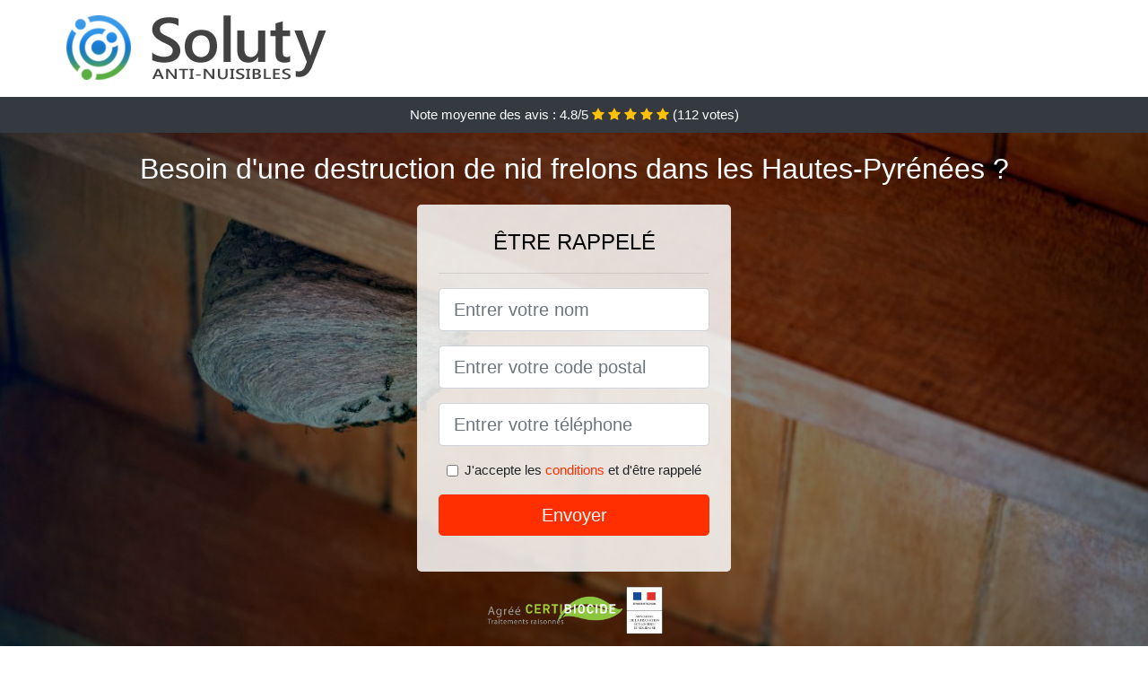

--- FILE ---
content_type: text/html; charset=UTF-8
request_url: https://www.savif.fr/hautes-pyrenees-65/entreprise-detruire-nid-frelons
body_size: 11611
content:
<!doctype html>
<html lang="fr">
<head>
    <meta charset="utf-8">
    <meta name="viewport" content="width=device-width, initial-scale=1, shrink-to-fit=no">
    <link rel="stylesheet" href="https://stackpath.bootstrapcdn.com/bootstrap/4.5.2/css/bootstrap.min.css" integrity="sha384-JcKb8q3iqJ61gNV9KGb8thSsNjpSL0n8PARn9HuZOnIxN0hoP+VmmDGMN5t9UJ0Z" crossorigin="anonymous">
	<link rel="stylesheet" href="https://stackpath.bootstrapcdn.com/font-awesome/4.7.0/css/font-awesome.min.css">
	
	<link rel="icon" href="/favicon.ico" />
    <link rel="apple-touch-icon" sizes="57x57" href="/favicon/5/apple-icon-57x57.png">
    <link rel="apple-touch-icon" sizes="60x60" href="/favicon/5/apple-icon-60x60.png">
    <link rel="apple-touch-icon" sizes="72x72" href="/favicon/5/apple-icon-72x72.png">
    <link rel="apple-touch-icon" sizes="76x76" href="/favicon/5/apple-icon-76x76.png">
    <link rel="apple-touch-icon" sizes="114x114" href="/favicon/5/apple-icon-114x114.png">
    <link rel="apple-touch-icon" sizes="120x120" href="/favicon/5/apple-icon-120x120.png">
    <link rel="apple-touch-icon" sizes="144x144" href="/favicon/5/apple-icon-144x144.png">
    <link rel="apple-touch-icon" sizes="152x152" href="/favicon/5/apple-icon-152x152.png">
    <link rel="apple-touch-icon" sizes="180x180" href="/favicon/5/apple-icon-180x180.png">
    <link rel="icon" type="image/png" sizes="192x192"  href="/favicon/5/android-icon-192x192.png">
    <link rel="icon" type="image/png" sizes="32x32" href="/favicon/5/favicon-32x32.png">
    <link rel="icon" type="image/png" sizes="96x96" href="/favicon/5/favicon-96x96.png">
    <link rel="icon" type="image/png" sizes="16x16" href="/favicon/5/favicon-16x16.png">
    <link rel="manifest" href="/favicon/5/manifest.json">
    <meta name="msapplication-TileColor" content="#ffffff">
    <meta name="msapplication-TileImage" content="/favicon/5/ms-icon-144x144.png">
    <meta name="theme-color" content="#ffffff">
	
		<title>Entreprise pour détruire un nid de frelons dans les Hautes-Pyrénées (65)</title>
	<meta name="description" content="Besoin de vous débarrasser d&#039;un nid de frelons dans les Hautes-Pyrénées ? Contactez notre entreprise spécialisée dans la destruction de nids de frelons. Nous sommes efficaces et expérimentés." />
	<link rel="canonical" href="https://www.savif.fr/hautes-pyrenees-65/entreprise-detruire-nid-frelons" />
	<meta name="csrf-token" content="1ATlDhRqFp10DJmtnxFxk20OJBU9hdrNzcYZ8EKm">
	<style type="text/css">
html {height: 100%;}
body {font-size: 15px;height: 100%;margin: 0;padding: 0;}
a, a:hover{color: #ff2f00;}
footer{min-height: 50px;background-color : #ff2f00;}
article img{max-width: 100%;margin-bottom: 1rem;}
h1{font-size: 1.8rem;margin: 1rem 0;}
h2{font-size: 1.5rem;}
h3{font-size: 1.1rem;}
li{line-height: 32px;}

@media (max-width: 991px){
    h1{font-size: 1.5rem;}
    h2{font-size: 1rem;}
}

.gioia,.gioia:hover{color: #212529;}
.phone{font-weight: bold;font-size: 1.5rem;color: #ff2f00}

.partenaire{line-height: 20px;text-align: right;}

.somia{background-size:cover;background-position:top center;height: 100%;min-height: 600px;}
.somia label{display:none;}
.somia-filter{background-color: rgba(0,0,0,0.5);height: 100%;width: 100%;display: table;}
.somia-content{display: table-cell;position: relative;width: 100%;height: 100%;vertical-align: middle;text-align: center;padding: 1rem;}
.somia-title-1{color: #FFF;text-align: center;font-size: 2rem;margin-top: 0;}
.somia-title-2{color: #000;text-align: center;font-size: 1.5rem;}
.somia-form-filter{background-color: rgba(255, 255, 255, 0.84);padding: 1.5rem;margin: 0 auto;max-width: 350px;border-radius: .3rem;}
.somia-form-filter .form-group label{display: none;}
.somia-pro{position: absolute;top:20px;right: 20px;color: #FFF;font-size: 20px;    display: inline-block;padding: 5px 10px;border: 1px solid #fff;border-radius: 6px;}
.somia-pro:hover{color: #FFF;text-decoration: none;}

.eloisine{position:relative;height:108px;}
.eloisine-logo{position: absolute;top: 4px;left: 4px;}
.eloisine-phone{position: absolute;top: 4px;right: 4px;display:block; font-size: 36px;height: 100px;line-height: 80px;  font-weight: bold;color: #ff2f00;}
.eloisine-dep{position: absolute;top: 65px;right: 4px;font-weight: bold;}
.eloisine-rating{color: #FFF;height: 40px;line-height: 40px;text-align: center;}
.eloisine-rating .fa-star{color: #ffc107}
.eloisine-somia{background-position:center;background-size:cover;}/* height:calc(100% - 158px);min-height: 635px; */
.eloisine-button{display:block; padding:0 8px;border-radius:6px; width:250px;margin:0 auto;font-size: 26px;line-height: 50px;font-weight: bold;color: #ff2f00;}
.eloisine-button-inverse{display:block;color:#FFF;margin:0 auto;background-color: #ff2f00;padding: .5rem 1rem;font-size: 1.25rem;line-height: 1.5;border-radius: .3rem;}
.eloisine-button:hover,.eloisine-phone:hover,.eloisine-button-inverse:hover{text-decoration:none;}
.eloisine-title-1{color: #FFF;text-align: center;font-size: 2rem;margin-top: 0;}

.partenaire{line-height: 20px;text-align: right;}

@media (max-width: 767px){
    .eloisine-logo{float: none;text-align: center;}
    .eloisine-phone{float: none;font-size: 26px;line-height: 50px;text-align: center;}
	.somia-content{vertical-align: top;}
	
    .eloisine-button{display:block; padding:0 8px;border-radius:6px; width:100%;margin:0 auto;font-size: 25px;line-height: 50px;font-weight: bold;color:#FFF;background-color: #ff2f00;}
    .eloisine-button:hover{color: white;}
	
    .eloisine{position:relative;height:auto;text-align:center;}
    .eloisine-logo{position: relative;top: auto;left: auto;}
    .eloisine-dep{position: relative;line-height: 20px;top: auto;right: auto;white-space: nowrap;}
    .partenaire{text-align: center;}
}
@media (max-width: 500px){
    .eloisine-title-1{color: #FFF;text-align: center;font-size: 24px;margin-top: 0;}
    .somia-title-1{color: #FFF;text-align: center;font-size: 24px;margin-top: 0;}
    .somia-title-2{color: #000;text-align: center;font-size: 20px;}
}

ul{list-style: inside;padding: 0;}

@media (max-width: 991px){
    .container {max-width: 100%;}
}

@media (min-width: 576px){
}

@media (min-width: 990px){
    ul{column-count: 2;}
}

</style></head>
<body>

	
<div class="bg-white">
	    	    	<div class="container p-1  eloisine">
    		<div class="eloisine-logo" >
    			<img class="img-fluid" alt="Soluty" src="https://www.savif.fr/img/entreprises/soluty.png">
    		</div>
    		    	</div>
		<div class="eloisine-rating bg-dark" >
		<span class="d-none d-sm-inline" >Note moyenne des avis : </span><span class="ratingValue" >4.8</span>/5 
            <i class="fa fa-star" aria-hidden="true"></i>
            <i class="fa fa-star" aria-hidden="true"></i>
            <i class="fa fa-star" aria-hidden="true"></i>
            <i class="fa fa-star" aria-hidden="true"></i>
            <i class="fa fa-star" aria-hidden="true"></i>
             (<span class="ratingCount" >112</span> votes)
	</div>
</div>

<div class="eloisine-somia" style="background-image:url(/img/5/nid-de-frelon-asiatique.jpg);">
	<div class="somia-filter">
		<div class="somia-content" >
			<p class="eloisine-title-1">Besoin d&#039;une destruction de nid frelons dans les Hautes-Pyrénées ?</p>
							<div class="somia-form-filter" >
        <p class="somia-title-2 text-uppercase mb-3" >être rappelé</p>
    <hr>
    <form method="post" action="https://www.savif.fr/call/store"><input type="hidden" name="_token" value="1ATlDhRqFp10DJmtnxFxk20OJBU9hdrNzcYZ8EKm">
    	<input type="hidden" name="theme_id" id="inp-theme_id" value="9">
    	<div class="form-group"><label for="inp-name" class=""></label><input type="text" name="name" id="inp-name" class="form-control form-control-lg" placeholder="Entrer votre nom"></div>
    	    		<div class="form-group"><label for="inp-zipcode" class=""></label><input type="text" name="zipcode" id="inp-zipcode" class="form-control form-control-lg" placeholder="Entrer votre code postal"></div>
    	    	<div class="form-group"><label for="inp-phone" class=""></label><input type="text" name="phone" id="inp-phone" class="form-control form-control-lg" placeholder="Entrer votre téléphone"></div>
    	<div class="form-check"><input type="checkbox" name="conditions" id="inp-conditions" value="on" class="form-check-input"><label for="inp-conditions" class="form-check-label">J'accepte les <a target="_blank" href="https://www.savif.fr/mentions-legales.html#conditions">conditions</a> et d'être rappelé</label></div>
    	<button type="submit" class="eloisine-button-inverse my-3 border-0 w-100" >Envoyer</button>
    </form>
    </div>			        	<img class="mt-3" src="https://www.savif.fr/img/certibiocide.png" style="max-width: 200px;" >
		</div>
	</div>
</div>
<div class="container">
	<article>
        <h1>Entreprise pour détruire un nid de frelons dans les Hautes-Pyrénées (65)</h1>
        <p>
	Vous avez votre maison dans un environnement naturel favorable à la
	prolifération des insectes de tout genre dans les Hautes-Pyrénées ? Pour votre tranquillité, la période ne
	représente certainement pas un élément tellement favorable. En effet,
	c’est durant des <strong>printemps et étés comme celui-ci que bon
		nombre d’insectes font leur grande sortie</strong> ou encore
	s’attellent à accomplir leur projet de prolifération. Parmi ces
	nombreux insectes, un de ceux présentant plusieurs particularités et
	plus encore, plus de désagrément est le frelon. Ce sont là des insectes
	qui font plus la une en raison de <strong>leur piqûre réputée être très
		douloureuse</strong>. Que ce soit au fil des années ou en fonction de
	chaque environnement, il y a là assez de spécificités qui entourent
	l’existence de cette espèce particulière. Vous en apprendrez un peu
	plus encore sur les frelons à la suite de cet article.
</p>
<h2>Ce qu’il faut savoir à propos des frelons asiatiques dans les Hautes-Pyrénées</h2>
<img src="/img/5/frelon-asiatique-gros-plan.jpg"
	alt="Zoom sur un frelon asiatique">
<p>Plusieurs espèces des frelons sont à dénombrer un peu partout dans le
	monde. Ce sont là des espèces à part qui présentent des particularités
	assez précises. Voilà ce qui permet de les différencier des autres
	espèces. Cela part tout d’abord de leur mode de vie jusqu’à arriver aux
	traits physiques les caractérisant plus simplement. De nom scientifique
	vespa velutina, le frelon asiatique est présenté comme étant une sorte
	d’insecte hyménoptère qui fait partie de la grande catégorie des
	vespidae.</p>
<p>Le nom approprié aux insectes qui possèdent deux paires d’ailes du
	genre membraneuses et à métamorphose complètes telles que les frelons,
	les guêpes, les abeilles, etc. est hyménoptère. Comme vous pouvez le
	constater, le frelon asiatique est une espèce qui nous vient tout droit
	de l’Asie. Pour bien observer cette espèce, il vous faudra vous rendre
	dans les zones où les climats sont plus du genre tropical ou
	continental. Généralement, ils sont plus facilement localisés dans les
	pays tels que la Chine, l’Inde l’Afghanistan.</p>
<p>
	Sachez que pour l’<strong>identification du frelon asiatique</strong><strong> dans les Hautes-Pyrénées</strong>, ce n’est
	vraiment rien de bien compliqué. Les frelons adultes arborent
	habituellement les couleurs brun et noir. En revanche, l’existence
	d’une sous-espèce du frelon asiatique (<em>vespa velutina nigrithorax</em>)
	est à remarquer. L’identification de ces nouvelles sous-espèces est
	faite de manière précise et formelle. Cette sous-espèce possède un
	thorax complètement noir avec des segments abdominaux en couleur brune.
	Pour ce qui est de la tête du frelon asiatique, elle est de couleur
	noire avec de la couleur jaune orangé sur la face.
</p>
<p>
	Depuis un moment, une autre espèce de frelon asiatique a été
	répertoriée aux USA. Il est question ici du frelon asiatique géant,
	communément appelé VespaMandarinia. Ses origines nous viennent
	également tout droit de l’Asie. Comparativement à la vespa velutina<em>,
	</em>c’est une espèce de très grande taille. C’est en principe la
	raison pour laquelle elle bénéficie de qualificatif ‘’géant’’ lui étant
	attribué. Ainsi, on peut estimer la taille d’un frelon asiatique géant
	adulte à jusqu’à 5 cm avec une largeur de 1,5 cm. C’est sans contexte
	le frelon le plus gros au monde à ce jour selon les experts du domaine.
</p>
<p>Cependant, ils ne sont pas à confondre avec les autres espèces comme
	le frelon d’Europe ou encore la guêpe des buissons plus
	particulièrement. Le frelon asiatique dans les Hautes-Pyrénées possède un corps bien plus développé avec marqué
	sur son corps des tâches roux. Quant à la guêpe des buissons, elle a un
	corps moins développé et est bien plus sombre. Pour ce qui est
	toutefois des guêpes communes, elles présentent un corps encore plus
	petit avec une couleur jaune qui domine. Alors qu’en ce qui concerne la
	scolie des jardins, elle possède un corps noir avec plein de poils.
	Vous remarquerez en général des taches jaunes sur son abdomen et elle
	est bien plus grande.</p>
<p>Concernant le sirex géant, il ressemble bien plus au frelon asiatique
	en tout point sauf pour ce qui concerne ses antennes qui viennent
	casser le fil de la similitude. En effet, il possède des antennes bien
	plus développées avec une couleur jaune plus particulièrement. Il ne
	faut pas confondre cette espèce avec l’abeille charpentière qui elle,
	est en fait l’une des plus grandes localisée en France. Avec son corps
	qui est complètement noir, il est également constitué des chatoiements
	bleus violacés.</p>
<h2>La sélection des frelons asiatiques localisés en Europe</h2>
<p>
	L’espèce de frelon, le <strong>Vespa velutina tire ses traits
		directement de ses origines asiatiques</strong>. C’est en 2006 qu’a eu
	lieu son tout premier signalement en Corée. C’est plutôt intrigant de
	se demander comment se fait-il qu’ils aient pu migrer vers des zones
	aussi reculées de l’Asie. Eh bien, cela peut s’expliquer par le fait
	que des passagers clandestins aient débarqué sur les côtes européennes.
	Il est possible que les frelons aient aussi connu les méandres de ce
	voyage en s’installant dans les bagages de ces derniers que ce soit de
	gré ou de force. Très vite au fil des années, cette espèce particulière
	s’est propagée dans une multitude de pays dans le monde.
</p>
<p>Il faut remarquer bien évidemment que le climat présent en Europe est
	bien plus similaire à celui d’Asie. C’est ce qui explique le fait que
	cette espèce ait pu aussi facilement s’adapter tout le long des années
	et qu’ils aient pu se reproduire pour ensuite migrer vers plusieurs
	autres territoires d’Europe afin d’assurer leur survie. On remarquait
	déjà la présence des frelons asiatiques un peu partout en France déjà
	dans les années 2003. Ils étaient aussi fréquemment retrouvés au
	Portugal, en Espagne et en Italie. Il en est de même pour le
	Royaume-Uni et la Hollande qui n’ont pu se soustraire eux aussi à
	l’équation.</p>
<p>
	La <strong>première fois que le frelon à pattes jaunes a été observé en
		France, c’était en 2004</strong>. On peut donc supposer que le trajet
	parcouru a été fait dans des conteneurs qui contenaient des poteries et
	porcelaines chinoises. Ils auraient été ainsi donc envoyés en
	Lot-et-Garonne. Au cours de cette même année, la région d’Aquitaine a
	également connu sa colonisation par un essaim important de frelons
	asiatiques. L’impact qu’a eu cet événement particulier sur les
	apiculteurs a été direct.
</p>
<p>Bien qu’ils soient en général une espèce inoffensive pour l’homme,
	les frelons asiatiques dans les Hautes-Pyrénées
	n’ont pas eu la moindre hésitation à s’en prendre aux ruches situées
	dans cette région. Bien que les pompiers soient intervenus, après la
	destruction de plusieurs nids dans la foulée, ces insectes se sont
	rapidement multipliés. Il faut le dire, aujourd’hui ils pullulent sur
	au moins 78 km chaque année.</p>
<h2>Quelles sont les différentes sous-espèces du frelon asiatiques qui
	existent dans les Hautes-Pyrénées ?</h2>
<p>
	Les <strong>nombreuses migrations au cours de ces années ont provoqué
		de grandes modifications génétiques au niveau de la population des
		frelons asiatiques</strong>. On le remarque plus facilement même dans
	leur apparence. Il y a de ce fait plusieurs sous-espèces de frelon
	asiatique qui aient été répertoriées jusqu’à ce jour&nbsp;:
</p>
<ul>
	<li>Le Vespa velutina ardens&nbsp;;</li>
	<li>Le Vespa velutina auraria&nbsp;;</li>
	<li>Le Vespa velutina celebensis&nbsp;;</li>
	<li>Le Vespa velutina divergens&nbsp;;</li>
	<li>Le Vespa velutina flavitarsus&nbsp;;</li>
	<li>Le Vespa velutina floresiana&nbsp;;</li>
	<li>Le Vespa velutina karnyi&nbsp;;</li>
	<li>Le Vespa velutina mediozonalis&nbsp;;</li>
	<li>Le Vespa velutina nigrithorax&nbsp;;</li>
	<li>Le Vespa velutina sumbana&nbsp;;</li>
	<li>Le Vespa velutina timorensis&nbsp;;</li>
	<li>Le Vespa velutina variana&nbsp;;</li>
	<li>Le Vespa velutina Mandarinia&nbsp;;</li>
</ul>
<h2>À quel point le frelon asiatique est-il dangereux dans les Hautes-Pyrénées&nbsp;?</h2>
<p>
	Comme tout animal, <strong>si le frelon asiatique se sent en danger il
		répliquera</strong>. En effet, dès que ce petit insecte se sent menacé
	dans son environnement il peut devenir très agressif. Dans ce cas, il
	n’est pas rare de les voir lancer une attaque en groupe. En général,
	son venin n’est pas vraiment toxique, toutefois la douleur que peut
	provoquer son aiguillon pouvant aisément traverser les tissus épais
	devrait suffire pour vous dissuader de vous aventurer dans son espace.
	De plus, il faut savoir que cette espèce est assez dangereuse pour vous
	piquer à plusieurs reprises, et ce en profondeur.
</p>
<h2>Quel est le mode de vie des frelons asiatiques dans les Hautes-Pyrénées&nbsp;?</h2>
<p>La manière de vivre des frelons asiatiques est totalement différente
	de celle de plusieurs autres insectes. Cet aspect peut se remarquer au
	niveau de leur nid et également de leur régime alimentaire&nbsp;:</p>
<h3>Ce qu’il en est de leur habitat</h3>
<img src="/img/5/nid-de-frelon-asiatique.jpg"
	alt="Un nid de frelon asiatique dans les Hautes-Pyrénées">
<p>
	La plupart du temps, <strong>les frelons asiatiques
		dans les Hautes-Pyrénées résident dans un nid</strong> ou un
	guêpier. Ils se servent des fibres de cellulose qu’ils mâchent pour se
	construire eux-mêmes leur nid. Le nid construit est composé de
	multiples alvéoles encerclées par une couche d’une matière qui est très
	similaire à du papier. Notez bien que bon nombre d’autres espèces de
	frelons construisent leur nid en se servant de la boue. Un nid de
	frelons asiatiques a normalement la forme sphérique et peut
	habituellement mesurer jusqu’à un mètre de hauteur pour un diamètre
	pouvant atteindre 80 cm.
</p>
<p>
	<strong>C’est au printemps dans les Hautes-Pyrénées qu’ils construisent leur nid</strong> dans les branchages des hauts
	arbres ou d’autres fois au sol, ou dans des buissons. Il faut dire que
	souvent le feuillage des arbres empêche d’apercevoir les nids de
	frelons asiatiques. Ils sont plus remarqués généralement qu’en hiver,
	après le fait que les arbres aient perdu leurs feuilles.
</p>
<p>Ce n’est pas impossible non plus de tomber sur un nid de frelons dans
	une maison dans les Hautes-Pyrénées. Il serait
	peut-être temps que vous pensiez à vérifier en dessous de votre
	charpente ou encore dans votre cheminée par mesure de précautions.
	Notez bien que l’orifice d’entrée du nid du frelon asiatique est
	généralement situé sur le côté. Aussi, chaque nid à la capacité de
	contenir jusqu’à 2000 frelons environ.</p>
<p>Durant la période hivernale, tous les frelons asiatiques dans les Hautes-Pyrénées sans exception abandonnent
	leur nid. Parmi eux, au plus le quart de la population deviendra de
	nouvelles fondatrices. Voilà en principe pourquoi le frelon asiatique
	est une espèce aussi envahissante. Bien que le nombre de femelles
	sexuées qui ne survivra peut-être pas à la période hivernale soit
	important, cela ne mettra certainement pas en péril la survie de leur
	espèce.</p>
<h3>De quoi se nourrissent les frelons asiatiques dans les Hautes-Pyrénées&nbsp;?</h3>
<p>Comme pour rappeler le mode de vie en général des insectes, les
	frelons asiatiques ne font pas de grande différence. En effet, les
	frelons adultes dans les Hautes-Pyrénées trouvent
	leur bonheur et une pleine satisfaction à se nourrir de fruits mûrs et
	également du nectar des fleurs. En revanche, le régime alimentaire des
	larves diffère en tout point de celui des adultes. Elles sont
	effectivement nourries par les ouvrières avec d’autres insectes
	(mouches, guêpes, papillons et même des abeilles) qui leur fournissent
	assez de nutriments nécessaires à leur croissance.</p>
<img src="/img/5/larves-frelons.jpg"
	alt="Des larves de frelons dans les Hautes-Pyrénées">
<p>De plus, il faut savoir que les frelons asiatiques dans les Hautes-Pyrénées ont développé un certain intérêt pour les
	abeilles domestiques. Il n’est pas très rare de les voir s’en prendre à
	des ruches d’abeilles domestiques et de les détruire. Afin de capturer
	les abeilles, la tactique employée par ces prédateurs des abeilles est
	plutôt simple et assez significative. En effet, ils volent sur place
	tout juste au-dessus des fleurs les plus pollinisées par les abeilles.
	Pour capturer les abeilles qui sont bien plus petites que lui, le
	frelon tire avantage de sa grande taille et de ses pattes plus grandes.</p>
<p>Une fois l’abeille capturée, ils ne conservent que le thorax. Ils se
	chargent ensuite de les transporter jusqu’à leur nid dans les Hautes-Pyrénées afin d’en faire profiter les larves. Voici
	là une situation attristante et désagréable pour les apiculteurs. En ce
	point, ils sont toutefois considérés comme étant nuisibles pour
	l’environnement et l’écosystème.</p>
<p>En effet, les abeilles et les autres insectes sont censés remplir un
	rôle important et indispensable dans l’écosystème. Elles ont pour
	mission de polliniser les fleurs. Les abeilles sont également
	considérées comme étant les premières actrices contribuant à la survie
	de la grande majorité des espèces végétales, ainsi donc des insectes au
	service de dame nature. Il est de ce fait normal de considérer leur
	décimation par les frelons asiatiques comme étant un réel problème.</p>
<h2>Que faut-il faire si vous découvrez un nid de frelons asiatiques dans les Hautes-Pyrénées&nbsp;?</h2>
<p>Si vous faites la découverte de manière inopinée d’un nid de frelons
	asiatiques, sachez qu’il y a des conduites à voir&nbsp;:</p>
<img src="/img/5/nid-de-frelon.jpg"
	alt="Un nid de frelon dans les Hautes-Pyrénées">
<ul>
	<li>Il vous est <strong>fortement déconseillé de vous approcher du nid
			et encore plus d’essayer de le décrocher vous-même</strong>&nbsp;;
	</li>
	<li>Dans le cas où vous découvrirez la présence de frelons asiatiques,
		pensez plus à votre sécurité. Il faut de suite que vous fassiez le
		signalement auprès de la plateforme commune de la FREDON et du GDMA.
		Après quoi, ils vous orienteront vers une entreprise expérimentée et
		référencée. Le rôle de la charge du nid reviendra à cette dernière qui
		viendra détruire le nid en toute sécurité. Notez aussi que le coût de
		la prestation sera à votre charge&nbsp;;</li>
	<li>C’est uniquement dans les cas de dangers avérés pour la population
		et la présence du nid sur le domaine public qu’il faudra contacter les
		pompiers&nbsp;;</li>
</ul>
<h2>À quel moment est-il plus approprié de faire détruire les nids de
	frelons asiatiques dans les Hautes-Pyrénées&nbsp;?</h2>
<p>Faire détruire un nid de frelons asiatiques découvert dans les Hautes-Pyrénées n’est réalisable qu’en suivant une
	procédure précise&nbsp;:</p>
<ul>
	<li>Pendant le printemps, il faut nécessairement que vous repériez les
		nids primaires qui sont situés à maximum 6 m du sol. Vous pourrez en
		remarquer au niveau des faîtages de toiture, des haies, du mobilier de
		jardin, sous plafond de garage ou abri pour ensuite les faire
		détruire&nbsp;;</li>
	<li>Pour ce qui est du piégeage des frelons asiatiques, c’est là un
		moyen très efficace et sans danger pour l’environnement. Il doit être
		réservé à la protection des ruches dans le cadre de l’activité
		apicole&nbsp;;</li>
	<li>Du début de l’été jusqu’à mi-novembre, vous pourrez faire détruire
		les nids secondaires qui sont souvent situés à la cime des
		arbres&nbsp;;</li>
	<li>En hiver, il est inutile d’intervenir pour faire détruire les nids
		de frelons asiatiques. En cette période, le nid est abandonné par la
		colonie qui ne s’en servira plus jamais&nbsp;;</li>
</ul>
<h2>Comment réagir si vous vous faites piquer par un frelon&nbsp;?</h2>
<p>
	Tout d’abord, notez que même si le venin du frelon est inoffensif pour
	l’homme, la douleur ressentie est bien présente. Il est moins dangereux
	toutefois de se frotter aux frelons asiatiques qu’à un frelon européen
	ou d’une guêpe. L’un des premiers réflexes à adopter dans le cas où
	l'on se ferait piquer par un frelon asiatique est de retirer toutes les
	bagues mises <strong>afin de ne pas empêcher la circulation sanguine au
		cas où un gonflement serait remarqué</strong>.
</p>
<p>Toutefois dans certains cas, une confrontation directe avec cette
	espèce peut devenir létale pour l’homme. En raison de son dard qui est
	bien plus lisse que le dard d’une abeille, cet insecte peut vous piquer
	et rapidement retirer son dard pour répéter l’action autant de fois
	voulue. Ce qui peut rapidement devenir problématique.</p>
<p>Si vous avez à votre disposition une pompe à venin, faites-en usage
	pour pouvoir retirer une partie du venin en vous. Ôtez le dard à l’aide
	d’une pince à épiler si toutefois il est resté enfoncer dans votre
	peau. Assurez-vous de rapidement désinfecter la partie ou vous avez été
	piqué. Vous pouvez pour finir utiliser un glaçon ou une poche de froid
	sur la zone piquée afin de réduire le gonflement. Si vous remarquez une
	réaction allergique accompagnée de gêne respiratoire ou de piqûres
	multiples, dans ces cas de figure n’hésitez pas un instant à contacter
	le 15 ou le 112.</p>

<div itemscope itemtype="https://schema.org/FAQPage">
	<h2>Foire aux questions</h2>

	<div itemscope itemprop="mainEntity"
		itemtype="https://schema.org/Question">
		<h3 itemprop="name">Comment les frelons arrivent-ils à concevoir leur
			nid dans les Hautes-Pyrénées&nbsp;?</h3>
		<div itemscope itemprop="acceptedAnswer"
			itemtype="https://schema.org/Answer">
			<div itemprop="text">
				<p>Sachez que les frelons adorent construire leur habitation dans les Hautes-Pyrénées en se servant de
					composants recueillis de part et d’autre dans l’environnement.
					Leurs nids peuvent être composés de fibres ainsi que de cellulose.</p>
			</div>
		</div>
	</div>

	<div itemscope itemprop="mainEntity"
		itemtype="https://schema.org/Question">
		<h3 itemprop="name">La piqûre d’un frelon est-elle mortelle dans les Hautes-Pyrénées&nbsp;?</h3>
		<div itemscope itemprop="acceptedAnswer"
			itemtype="https://schema.org/Answer">
			<div itemprop="text">
				<p>À côté de la piqûre d’abeille, celle du frelon ne présente pas un
					si grand risque. Néanmoins, l’idéal serait de ne pas y être exposé
					sur une longue durée ou d'avoir été piqué plusieurs fois.</p>
			</div>
		</div>
	</div>

	<div itemscope itemprop="mainEntity"
		itemtype="https://schema.org/Question">
		<h3 itemprop="name">Comment se débarrasser d'un nid de frelons dans les Hautes-Pyrénées&nbsp;?</h3>
		<div itemscope itemprop="acceptedAnswer"
			itemtype="https://schema.org/Answer">
			<div itemprop="text">
				<p>Si vous souhaitez ne plus avoir affaire à ces insectes, faites
					simple. Contactez une entreprise de désinsectisation dans les Hautes-Pyrénées comme la nôtre.
					Autrement, il faudra faire recours à des méthodes et risques qui ne
					vous garantissent en rien une éradication complète.</p>
			</div>
		</div>
	</div>

</div>        <div class="form-group" >
    <input type="hidden" id="selected_rating" name="selected_rating" value="5" required="required">
    <input type="hidden" id="voted" name="voted" value="0" >
    <span class="ratingValue" >4.8</span> / 5 (<span class="ratingCount" >112</span> votes)<br/>
    <button type="button" class="btnrating btn btn-warning" data-attr="1" id="rating-star-1">
        <i class="fa fa-star" aria-hidden="true"></i>
    </button>
    <button type="button" class="btnrating btn btn-warning" data-attr="2" id="rating-star-2">
        <i class="fa fa-star" aria-hidden="true"></i>
    </button>
    <button type="button" class="btnrating btn btn-warning" data-attr="3" id="rating-star-3">
        <i class="fa fa-star" aria-hidden="true"></i>
    </button>
    <button type="button" class="btnrating btn btn-warning" data-attr="4" id="rating-star-4">
        <i class="fa fa-star" aria-hidden="true"></i>
    </button>
    <button type="button" class="btnrating btn btn-warning" data-attr="5" id="rating-star-5">
        <i class="fa fa-star" aria-hidden="true"></i>
    </button>
</div>

<div class="alert alert-success d-none" role="alert">
	<strong>Merci!</strong> pour votre évaluation.
</div>        <ul>
        	        		<li>
        			<a href="https://www.savif.fr/andrest-65390/entreprise-detruire-nid-frelons">Entreprise pour détruire un nid de frelons à Andrest</a>
        		</li>
        	        		<li>
        			<a href="https://www.savif.fr/argeles-gazost-65400/entreprise-detruire-nid-frelons">Entreprise pour détruire un nid de frelons à Argelès-Gazost</a>
        		</li>
        	        		<li>
        			<a href="https://www.savif.fr/aureilhan-65800/entreprise-detruire-nid-frelons">Entreprise pour détruire un nid de frelons à Aureilhan</a>
        		</li>
        	        		<li>
        			<a href="https://www.savif.fr/bagneres-bigorre-65200/entreprise-detruire-nid-frelons">Entreprise pour détruire un nid de frelons à Bagnères-de-Bigorre</a>
        		</li>
        	        		<li>
        			<a href="https://www.savif.fr/barbazan-debat-65690/entreprise-detruire-nid-frelons">Entreprise pour détruire un nid de frelons à Barbazan-Debat</a>
        		</li>
        	        		<li>
        			<a href="https://www.savif.fr/bazet-65460/entreprise-detruire-nid-frelons">Entreprise pour détruire un nid de frelons à Bazet</a>
        		</li>
        	        		<li>
        			<a href="https://www.savif.fr/borderes-echez-65320/entreprise-detruire-nid-frelons">Entreprise pour détruire un nid de frelons à Bordères-sur-l&#039;Échez</a>
        		</li>
        	        		<li>
        			<a href="https://www.savif.fr/campan-65710/entreprise-detruire-nid-frelons">Entreprise pour détruire un nid de frelons à Campan</a>
        		</li>
        	        		<li>
        			<a href="https://www.savif.fr/capvern-65130/entreprise-detruire-nid-frelons">Entreprise pour détruire un nid de frelons à Capvern</a>
        		</li>
        	        		<li>
        			<a href="https://www.savif.fr/cauterets-65110/entreprise-detruire-nid-frelons">Entreprise pour détruire un nid de frelons à Cauterets</a>
        		</li>
        	        		<li>
        			<a href="https://www.savif.fr/gerde-65200/entreprise-detruire-nid-frelons">Entreprise pour détruire un nid de frelons à Gerde</a>
        		</li>
        	        		<li>
        			<a href="https://www.savif.fr/horgues-65310/entreprise-detruire-nid-frelons">Entreprise pour détruire un nid de frelons à Horgues</a>
        		</li>
        	        		<li>
        			<a href="https://www.savif.fr/ibos-65420/entreprise-detruire-nid-frelons">Entreprise pour détruire un nid de frelons à Ibos</a>
        		</li>
        	        		<li>
        			<a href="https://www.savif.fr/juillan-65290/entreprise-detruire-nid-frelons">Entreprise pour détruire un nid de frelons à Juillan</a>
        		</li>
        	        		<li>
        			<a href="https://www.savif.fr/barthe-neste-65250/entreprise-detruire-nid-frelons">Entreprise pour détruire un nid de frelons à La Barthe-de-Neste</a>
        		</li>
        	        		<li>
        			<a href="https://www.savif.fr/laloubere-65310/entreprise-detruire-nid-frelons">Entreprise pour détruire un nid de frelons à Laloubère</a>
        		</li>
        	        		<li>
        			<a href="https://www.savif.fr/lannemezan-65300/entreprise-detruire-nid-frelons">Entreprise pour détruire un nid de frelons à Lannemezan</a>
        		</li>
        	        		<li>
        			<a href="https://www.savif.fr/lourdes-65100/entreprise-detruire-nid-frelons">Entreprise pour détruire un nid de frelons à Lourdes</a>
        		</li>
        	        		<li>
        			<a href="https://www.savif.fr/luz-saint-sauveur-65120/entreprise-detruire-nid-frelons">Entreprise pour détruire un nid de frelons à Luz-Saint-Sauveur</a>
        		</li>
        	        		<li>
        			<a href="https://www.savif.fr/maubourguet-65700/entreprise-detruire-nid-frelons">Entreprise pour détruire un nid de frelons à Maubourguet</a>
        		</li>
        	        		<li>
        			<a href="https://www.savif.fr/odos-65310/entreprise-detruire-nid-frelons">Entreprise pour détruire un nid de frelons à Odos</a>
        		</li>
        	        		<li>
        			<a href="https://www.savif.fr/orleix-65800/entreprise-detruire-nid-frelons">Entreprise pour détruire un nid de frelons à Orleix</a>
        		</li>
        	        		<li>
        			<a href="https://www.savif.fr/ossun-65380/entreprise-detruire-nid-frelons">Entreprise pour détruire un nid de frelons à Ossun</a>
        		</li>
        	        		<li>
        			<a href="https://www.savif.fr/oursbelille-65490/entreprise-detruire-nid-frelons">Entreprise pour détruire un nid de frelons à Oursbelille</a>
        		</li>
        	        		<li>
        			<a href="https://www.savif.fr/pierrefitte-nestalas-65260/entreprise-detruire-nid-frelons">Entreprise pour détruire un nid de frelons à Pierrefitte-Nestalas</a>
        		</li>
        	        		<li>
        			<a href="https://www.savif.fr/pouzac-65200/entreprise-detruire-nid-frelons">Entreprise pour détruire un nid de frelons à Pouzac</a>
        		</li>
        	        		<li>
        			<a href="https://www.savif.fr/rabastens-bigorre-65140/entreprise-detruire-nid-frelons">Entreprise pour détruire un nid de frelons à Rabastens-de-Bigorre</a>
        		</li>
        	        		<li>
        			<a href="https://www.savif.fr/saint-pe-bigorre-65270/entreprise-detruire-nid-frelons">Entreprise pour détruire un nid de frelons à Saint-Pé-de-Bigorre</a>
        		</li>
        	        		<li>
        			<a href="https://www.savif.fr/semeac-65600/entreprise-detruire-nid-frelons">Entreprise pour détruire un nid de frelons à Séméac</a>
        		</li>
        	        		<li>
        			<a href="https://www.savif.fr/soues-65430/entreprise-detruire-nid-frelons">Entreprise pour détruire un nid de frelons à Soues</a>
        		</li>
        	        		<li>
        			<a href="https://www.savif.fr/tarbes-65000/entreprise-detruire-nid-frelons">Entreprise pour détruire un nid de frelons à Tarbes</a>
        		</li>
        	        		<li>
        			<a href="https://www.savif.fr/tournay-65190/entreprise-detruire-nid-frelons">Entreprise pour détruire un nid de frelons à Tournay</a>
        		</li>
        	        		<li>
        			<a href="https://www.savif.fr/trie-baise-65220/entreprise-detruire-nid-frelons">Entreprise pour détruire un nid de frelons à Trie-sur-Baïse</a>
        		</li>
        	        		<li>
        			<a href="https://www.savif.fr/vic-bigorre-65500/entreprise-detruire-nid-frelons">Entreprise pour détruire un nid de frelons à Vic-en-Bigorre</a>
        		</li>
        	        </ul>
    </article>
</div>


    <footer class="py-3" >
    	<div class="container" >
    		<a class="text-light" href="/">Accueil</a>
    		<a rel="nofollow" class="ml-3 text-light" href="https://www.savif.fr/mentions-legales.html">Mentions légales</a>
			    	</div>
    </footer>
	
    <script src="https://code.jquery.com/jquery-3.4.1.min.js" integrity="sha256-CSXorXvZcTkaix6Yvo6HppcZGetbYMGWSFlBw8HfCJo=" crossorigin="anonymous"></script>
	
    <script>
    $.ajaxSetup({
        headers: {
            'X-CSRF-TOKEN': $('meta[name="csrf-token"]').attr('content')
        }
    });
    
    $(".btnrating").on('click',(function(e) {
    	
    	if($("#voted").val() == 0){
        	var previous_value = $("#selected_rating").val();
        	
        	var selected_value = $(this).attr("data-attr");
        	$("#selected_rating").val(selected_value);
        	
        	for (i = 1; i <= selected_value; ++i) {
        		$("#rating-star-"+i).toggleClass('btn-warning');
        		$("#rating-star-"+i).toggleClass('btn-default');
        	}
        	
        	for (ix = 1; ix <= previous_value; ++ix) {
        		$("#rating-star-"+ix).toggleClass('btn-warning');
        		$("#rating-star-"+ix).toggleClass('btn-default');
        	}
    
            $.ajax({
            	url: "/rating/vote",
                dataType: "json",
                method: "POST",
                data: {
                	rating_value: $("#selected_rating").val(),
                	url: document.URL
                },
                success: function( data ) {
                    $('.ratingCount').html(data.data.count);
                    $('.ratingValue').html(data.data.value);
                	$(".alert").removeClass('d-none');
                	$("#voted").val(1);
    			}
            });
    	}
    
    }));
    </script>
    
    
<script>
$(document).on("click", '.eloisine-phone, .eloisine-button', function(event) {
	$.ajax({
		url: "/call/click/65",
      	type : 'POST',
      	dataType : 'json'
	});
});

function aVisitor()
{
	$.post( "/a-visitor/65" );
}

$( document ).ready(function() {
	aVisitor();
});
</script>
	
		
</body>
</html>